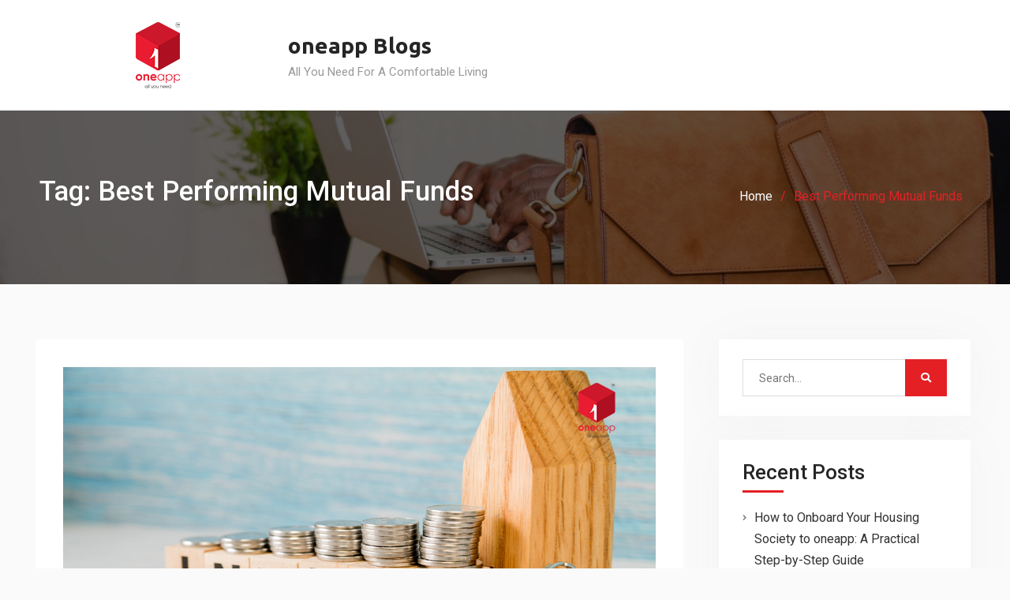

--- FILE ---
content_type: text/html; charset=UTF-8
request_url: https://www.cubeoneapp.com/blog/index.php/tag/best-performing-mutual-funds/
body_size: 8927
content:
<!DOCTYPE html><html lang="en-US"><head>
			<meta charset="UTF-8">
		<meta name="viewport" content="width=device-width, initial-scale=1">
		<link rel="profile" href="http://gmpg.org/xfn/11">
		

	<!-- This site is optimized with the Yoast SEO plugin v15.2.1 - https://yoast.com/wordpress/plugins/seo/ -->
	<title>Best Performing Mutual Funds Archives - oneapp Blogs</title>
	<meta name="robots" content="index, follow, max-snippet:-1, max-image-preview:large, max-video-preview:-1" />
	<link rel="canonical" href="https://www.cubeoneapp.com/blog/index.php/tag/best-performing-mutual-funds/" />
	<meta property="og:locale" content="en_US" />
	<meta property="og:type" content="article" />
	<meta property="og:title" content="Best Performing Mutual Funds Archives - oneapp Blogs" />
	<meta property="og:url" content="https://www.cubeoneapp.com/blog/index.php/tag/best-performing-mutual-funds/" />
	<meta property="og:site_name" content="oneapp Blogs" />
	<meta property="fb:app_id" content="2683802965068406" />
	<meta name="twitter:card" content="summary_large_image" />
	<script type="application/ld+json" class="yoast-schema-graph">{"@context":"https://schema.org","@graph":[{"@type":"WebSite","@id":"https://www.cubeoneapp.com/blog/#website","url":"https://www.cubeoneapp.com/blog/","name":"oneapp Blogs","description":"All You Need For A Comfortable Living","potentialAction":[{"@type":"SearchAction","target":"https://www.cubeoneapp.com/blog/?s={search_term_string}","query-input":"required name=search_term_string"}],"inLanguage":"en-US"},{"@type":"CollectionPage","@id":"https://www.cubeoneapp.com/blog/index.php/tag/best-performing-mutual-funds/#webpage","url":"https://www.cubeoneapp.com/blog/index.php/tag/best-performing-mutual-funds/","name":"Best Performing Mutual Funds Archives - oneapp Blogs","isPartOf":{"@id":"https://www.cubeoneapp.com/blog/#website"},"inLanguage":"en-US","potentialAction":[{"@type":"ReadAction","target":["https://www.cubeoneapp.com/blog/index.php/tag/best-performing-mutual-funds/"]}]}]}</script>
	<!-- / Yoast SEO plugin. -->


<link rel='dns-prefetch' href='//fonts.googleapis.com' />
<link rel='dns-prefetch' href='//s.w.org' />
<link rel="alternate" type="application/rss+xml" title="oneapp Blogs &raquo; Feed" href="https://www.cubeoneapp.com/blog/index.php/feed/" />
<link rel="alternate" type="application/rss+xml" title="oneapp Blogs &raquo; Comments Feed" href="https://www.cubeoneapp.com/blog/index.php/comments/feed/" />
<link rel="alternate" type="application/rss+xml" title="oneapp Blogs &raquo; Best Performing Mutual Funds Tag Feed" href="https://www.cubeoneapp.com/blog/index.php/tag/best-performing-mutual-funds/feed/" />
		<script type="text/javascript">
			window._wpemojiSettings = {"baseUrl":"https:\/\/s.w.org\/images\/core\/emoji\/12.0.0-1\/72x72\/","ext":".png","svgUrl":"https:\/\/s.w.org\/images\/core\/emoji\/12.0.0-1\/svg\/","svgExt":".svg","source":{"concatemoji":"https:\/\/www.cubeoneapp.com\/blog\/wp-includes\/js\/wp-emoji-release.min.js?ver=5.4.2"}};
			/*! This file is auto-generated */
			!function(e,a,t){var r,n,o,i,p=a.createElement("canvas"),s=p.getContext&&p.getContext("2d");function c(e,t){var a=String.fromCharCode;s.clearRect(0,0,p.width,p.height),s.fillText(a.apply(this,e),0,0);var r=p.toDataURL();return s.clearRect(0,0,p.width,p.height),s.fillText(a.apply(this,t),0,0),r===p.toDataURL()}function l(e){if(!s||!s.fillText)return!1;switch(s.textBaseline="top",s.font="600 32px Arial",e){case"flag":return!c([127987,65039,8205,9895,65039],[127987,65039,8203,9895,65039])&&(!c([55356,56826,55356,56819],[55356,56826,8203,55356,56819])&&!c([55356,57332,56128,56423,56128,56418,56128,56421,56128,56430,56128,56423,56128,56447],[55356,57332,8203,56128,56423,8203,56128,56418,8203,56128,56421,8203,56128,56430,8203,56128,56423,8203,56128,56447]));case"emoji":return!c([55357,56424,55356,57342,8205,55358,56605,8205,55357,56424,55356,57340],[55357,56424,55356,57342,8203,55358,56605,8203,55357,56424,55356,57340])}return!1}function d(e){var t=a.createElement("script");t.src=e,t.defer=t.type="text/javascript",a.getElementsByTagName("head")[0].appendChild(t)}for(i=Array("flag","emoji"),t.supports={everything:!0,everythingExceptFlag:!0},o=0;o<i.length;o++)t.supports[i[o]]=l(i[o]),t.supports.everything=t.supports.everything&&t.supports[i[o]],"flag"!==i[o]&&(t.supports.everythingExceptFlag=t.supports.everythingExceptFlag&&t.supports[i[o]]);t.supports.everythingExceptFlag=t.supports.everythingExceptFlag&&!t.supports.flag,t.DOMReady=!1,t.readyCallback=function(){t.DOMReady=!0},t.supports.everything||(n=function(){t.readyCallback()},a.addEventListener?(a.addEventListener("DOMContentLoaded",n,!1),e.addEventListener("load",n,!1)):(e.attachEvent("onload",n),a.attachEvent("onreadystatechange",function(){"complete"===a.readyState&&t.readyCallback()})),(r=t.source||{}).concatemoji?d(r.concatemoji):r.wpemoji&&r.twemoji&&(d(r.twemoji),d(r.wpemoji)))}(window,document,window._wpemojiSettings);
		</script>
		<style type="text/css">
img.wp-smiley,
img.emoji {
	display: inline !important;
	border: none !important;
	box-shadow: none !important;
	height: 1em !important;
	width: 1em !important;
	margin: 0 .07em !important;
	vertical-align: -0.1em !important;
	background: none !important;
	padding: 0 !important;
}
</style>
	<link rel='stylesheet' id='wp-block-library-css'  href='https://www.cubeoneapp.com/blog/wp-includes/css/dist/block-library/style.min.css?ver=5.4.2' type='text/css' media='all' />
<link rel='stylesheet' id='corporate-club-font-awesome-css'  href='https://www.cubeoneapp.com/blog/wp-content/themes/corporate-club/vendors/font-awesome/css/fontawesome-all.min.css?ver=5.0.0' type='text/css' media='all' />
<link rel='stylesheet' id='corporate-club-google-fonts-css'  href='https://fonts.googleapis.com/css?family=Roboto%3A400italic%2C700italic%2C400%2C500%2C600%2C700%7CUbuntu%3A400italic%2C700italic%2C400%2C500%2C600%2C700&#038;subset=latin%2Clatin-ext' type='text/css' media='all' />
<link rel='stylesheet' id='jquery-sidr-css'  href='https://www.cubeoneapp.com/blog/wp-content/themes/corporate-club/vendors/sidr/css/jquery.sidr.dark.min.css?ver=2.2.1' type='text/css' media='all' />
<link rel='stylesheet' id='corporate-club-style-css'  href='https://www.cubeoneapp.com/blog/wp-content/themes/corporate-club/style.css?ver=2.0.3' type='text/css' media='all' />
<script type='text/javascript' src='https://www.cubeoneapp.com/blog/wp-includes/js/jquery/jquery.js?ver=1.12.4-wp'></script>
<script type='text/javascript' src='https://www.cubeoneapp.com/blog/wp-includes/js/jquery/jquery-migrate.min.js?ver=1.4.1'></script>
<link rel='https://api.w.org/' href='https://www.cubeoneapp.com/blog/index.php/wp-json/' />
<link rel="EditURI" type="application/rsd+xml" title="RSD" href="https://www.cubeoneapp.com/blog/xmlrpc.php?rsd" />
<link rel="wlwmanifest" type="application/wlwmanifest+xml" href="https://www.cubeoneapp.com/blog/wp-includes/wlwmanifest.xml" /> 
<meta name="generator" content="WordPress 5.4.2" />
<style type="text/css">.recentcomments a{display:inline !important;padding:0 !important;margin:0 !important;}</style><link rel="icon" href="https://www.cubeoneapp.com/blog/wp-content/uploads/2021/05/cropped-oneapp-logo-Icon-1-32x32.png" sizes="32x32" />
<link rel="icon" href="https://www.cubeoneapp.com/blog/wp-content/uploads/2021/05/cropped-oneapp-logo-Icon-1-192x192.png" sizes="192x192" />
<link rel="apple-touch-icon" href="https://www.cubeoneapp.com/blog/wp-content/uploads/2021/05/cropped-oneapp-logo-Icon-1-180x180.png" />
<meta name="msapplication-TileImage" content="https://www.cubeoneapp.com/blog/wp-content/uploads/2021/05/cropped-oneapp-logo-Icon-1-270x270.png" />
		<style type="text/css" id="wp-custom-css">
			button, a.custom-button, .comment-reply-link, .comment-reply-link:visited, a.button, a.button:visited, input[type="button"], input[type="reset"], input[type="submit"] {
	background: #e42025 !important;}

.header-layout-1 .header-search-box > a {
	color: #0fb36c !important;}

.sidebar .widget-title:after{
	background: #e42025 !important;
}

a:hover, a:focus, a:active {
    color: #e42025 !important;
}

.entry-meta > span::before, .entry-footer > span::before, .single-post-meta > span::before{
	color: #e42025 !important;
}

.header-layout-1 .main-navigation li a:hover, .header-layout-1 .main-navigation li.current-menu-item > a, .header-layout-1 .main-navigation li.current_page_item > a, .header-layout-1 .main-navigation li:hover > a{
	color: #e42025 !important;
}

#primary .site-main article .entry-title::after{
	background-color: #e42025 !important;
}

a.read-more, a.more-link, a.read-more:visited, a.more-link:visited{
	color: #e42025 !important;
}

.header-layout-1 .header-search-box > a{
	color: #e42025 !important;
}

#colophon a{
	color: #e42025 !important;
}

#breadcrumb li{
	color: #e42025 !important;
}

.scrollup:hover{
	background-color: #e42025 !important;
	color: #fff !important;
}
.entry-content p > a{
	color: #1878c3;
}
.entry-content p > a:hover, .entry-content a:active, .entry-content a:visited{
	color: #055695 !important;
}
.site-branding{
	display: flex;
	align-items:center;
}
.site-info{
	display: none !important;
}

@keyframes shadow-pulse {
  50% {box-shadow: 0px 0px 20px grey;}
}
.download-app-btn{
	text-align: center !important;
	margin: 30px 0 !important;
}
.download-app-btn a{
	background: linear-gradient(90deg,#27A5E7 51%,#03a9f4 100%) !important;
}
.download-app-btn a:hover, .download-app-btn a:active, .download-app-btn a:visited{
	background: linear-gradient(90deg,#2196f3 51%,rgb(40,116,252) 100%) !important;
    border-radius: 50px;
	color: #fff !important;
	border-color: transparent;
	box-shadow: 0px 15px 20px rgb(174 181 178 / 40%)
}
.wp-block-button__link{
	border-radius: 50px;
    font-weight: bold;
    padding: 25px;
		text-align: center;
}

.wp-block-button__link
{animation: pulse 1s infinite;}

@-webkit-keyframes pulse {
  0% {
    -webkit-box-shadow: 0 0 0 0 rgba(143,142,137, 0.4);
  }
  70% {
      -webkit-box-shadow: 0 0 0 40px rgba(143,142,137, 0);
  }
  100% {
      -webkit-box-shadow: 0 0 0 0 rgba(143,142,137, 0);
  }
}
@keyframes pulse {
  0% {
    -moz-box-shadow: 0 0 0 0 rgba(143,142,137, 0.4);
    box-shadow: 0 0 0 0 rgba(143,142,137, 0.4);
  }
  70% {
      -moz-box-shadow: 0 0 0 40px rgba(143,142,137, 0);
      box-shadow: 0 0 0 40px rgba(143,142,137, 0);
  }
  100% {
      -moz-box-shadow: 0 0 0 0 rgba(143,142,137, 0);
      box-shadow: 0 0 0 0 rgba(143,142,137, 0);
  }
}

.entry-footer span {
    display: none;
}



		</style>
		</head>

<body class="archive tag tag-best-performing-mutual-funds tag-5986 wp-custom-logo header-layout-1 global-layout-right-sidebar">

	
	<div id="page" class="hfeed site"><a class="skip-link screen-reader-text" href="#content">Skip to content</a>		<div class="mobile-nav-wrap">
			<a id="mobile-trigger" href="#mob-menu"><i class="fas fa-list-ul" aria-hidden="true"></i></a>
			<div id="mob-menu">
							</div><!-- #mob-menu -->
					</div><!-- .mobile-nav-wrap -->
		
	<header id="masthead" class="site-header" role="banner"><div class="container">				<div class="site-branding">

			<a href="https://www.cubeoneapp.com/" class="custom-logo-link" rel="home"><img width="300" height="100" src="https://www.cubeoneapp.com/blog/wp-content/uploads/2022/02/oneapp_logo.png" class="attachment-full size-full" alt="" /></a>
						
							<div id="site-identity">
																		<p class="site-title"><a href="https://www.cubeoneapp.com/blog/" rel="home">oneapp Blogs</a></p>
											
											<p class="site-description">All You Need For A Comfortable Living</p>
									</div><!-- #site-identity -->
					</div><!-- .site-branding -->

		<div class="right-head">

			
						
		</div><!-- .right-head -->

		<div id="main-nav" class="clear-fix">
			<nav id="site-navigation" class="main-navigation" role="navigation">
				<div class="wrap-menu-content">
									</div><!-- .wrap-menu-content -->
			</nav><!-- #site-navigation -->
		</div><!-- #main-nav -->

		</div><!-- .container --></header><!-- #masthead -->
			<div id="custom-header" style="background-image:url('https://www.cubeoneapp.com/blog/wp-content/themes/corporate-club/images/custom-header.jpg');">
			<div class="custom-header-wrapper">
				<div class="container">
					<h1 class="page-title">Tag: Best Performing Mutual Funds</h1>					<div id="breadcrumb"><div role="navigation" aria-label="Breadcrumbs" class="breadcrumb-trail breadcrumbs" itemprop="breadcrumb"><ul class="trail-items" itemscope itemtype="http://schema.org/BreadcrumbList"><meta name="numberOfItems" content="2" /><meta name="itemListOrder" content="Ascending" /><li itemprop="itemListElement" itemscope itemtype="http://schema.org/ListItem" class="trail-item trail-begin"><a href="https://www.cubeoneapp.com/blog/" rel="home" itemprop="item"><span itemprop="name">Home</span></a><meta itemprop="position" content="1" /></li><li itemprop="itemListElement" itemscope itemtype="http://schema.org/ListItem" class="trail-item trail-end"><span itemprop="item"><span itemprop="name">Best Performing Mutual Funds</span></span><meta itemprop="position" content="2" /></li></ul></div></div>				</div><!-- .container -->
			</div><!-- .custom-header-content -->
		</div><!-- #custom-header -->
				<div id="content" class="site-content">
				    <div class="container">
		    <div class="inner-wrapper">
		    	
	<div id="primary" class="content-area">
		<main id="main" class="site-main" role="main">

		
						
				
<article id="post-1081" class="post-1081 post type-post status-publish format-standard has-post-thumbnail hentry category-oneapp tag-advantages-disadvantages-of-cooperative-societies tag-best-performing-mutual-funds tag-best-performing-mutual-funds-in-belapur tag-best-performing-mutual-funds-in-india tag-best-performing-mutual-funds-in-mumbai tag-best-performing-mutual-funds-in-navi-mumbai tag-best-performing-mutual-funds-in-nerul tag-best-performing-mutual-funds-in-panvel tag-best-performing-mutual-funds-in-thane tag-best-performing-mutual-funds-in-vashi tag-business-of-cooperative-society tag-business-of-cooperative-society-in-belapur tag-business-of-cooperative-society-in-india tag-business-of-cooperative-society-in-mumbai tag-business-of-cooperative-society-in-navi-mumbai tag-business-of-cooperative-society-in-nerul tag-business-of-cooperative-society-in-panvel tag-business-of-cooperative-society-in-thane tag-business-of-cooperative-society-in-vashi tag-business-of-the-society tag-business-of-the-society-in-belapur tag-business-of-the-society-in-india tag-business-of-the-society-in-mumbai tag-business-of-the-society-in-navi-mumbai tag-business-of-the-society-in-nerul tag-business-of-the-society-in-panvel tag-business-of-the-society-in-thane tag-business-of-the-society-in-vashi tag-bye-laws tag-bye-laws-in-belapur tag-bye-laws-in-india tag-bye-laws-in-mumbai tag-bye-laws-in-navi-mumbai tag-bye-laws-in-nerul tag-bye-laws-in-panvel tag-bye-laws-in-thane tag-bye-laws-of-the-co-operative-housing-societies tag-bye-laws-of-the-co-operative-housing-societies-in-belapur tag-bye-laws-of-the-co-operative-housing-societies-in-india tag-bye-laws-of-the-co-operative-housing-societies-in-mumbai tag-bye-laws-of-the-co-operative-housing-societies-in-navi-mumbai tag-bye-laws-of-the-co-operative-housing-societies-in-nerul tag-bye-laws-of-the-co-operative-housing-societies-in-panvel tag-bye-laws-of-the-co-operative-housing-societies-in-thane tag-bye-laws-of-the-co-operative-housing-societies-in-vashi tag-bye-lawsin-vashi tag-cooperative-housing-societies tag-cooperative-housing-societies-i-navi-mumbai tag-cooperative-housing-societies-in-blpaur tag-cooperative-housing-societies-in-india tag-cooperative-housing-societies-in-mumbai tag-cooperative-housing-societies-in-panvel tag-cooperative-housing-societies-in-thane tag-cooperative-housing-societiesin-nerul tag-cooperative-housing-societiesin-vashi tag-cooperative-housing-society-funds tag-cooperative-housing-society-funds-their-utilisation tag-cooperative-housing-society-funds-in-belapur tag-cooperative-housing-society-funds-in-india tag-cooperative-housing-society-funds-in-inndia tag-cooperative-housing-society-funds-in-mumbai tag-cooperative-housing-society-funds-in-navi-mumbai tag-cooperative-housing-society-funds-in-nerul tag-cooperative-housing-society-funds-in-panvel tag-cooperative-housing-society-funds-in-thane tag-cooperative-housing-society-funds-in-vashi tag-cooperative-societies tag-cooperative-societies-in-beapur tag-cooperative-societies-in-navi-mumbai tag-cooperative-societies-in-nerul tag-cooperative-societies-in-panvel tag-cooperative-societies-in-thane tag-cooperative-societies-in-vashi tag-credit-cooperative-society-in-the-investment-of-funds tag-credit-cooperative-society-in-the-investment-of-funds-i-belapur tag-credit-cooperative-society-in-the-investment-of-funds-in-india tag-credit-cooperative-society-in-the-investment-of-funds-in-mumbai tag-credit-cooperative-society-in-the-investment-of-funds-in-navi-mumbai tag-credit-cooperative-society-in-the-investment-of-funds-in-nerul tag-credit-cooperative-society-in-the-investment-of-funds-in-panvel tag-credit-cooperative-society-in-the-investment-of-funds-in-thane tag-credit-cooperative-society-in-the-investment-of-funds-in-vashi tag-housing-society-investments tag-housing-society-investments-in-belapur tag-housing-society-investments-in-india tag-housing-society-investments-in-mumbai tag-housing-society-investments-in-navi-mumbai tag-housing-society-investments-in-nerul tag-housing-society-investments-in-panvel tag-housing-society-investments-in-thane tag-housing-society-investments-in-vashi tag-investment-in-cooperative-society tag-investment-in-cooperative-society-in-belapur tag-investment-in-cooperative-society-in-india tag-investment-in-cooperative-society-in-mumbai tag-investment-in-cooperative-society-in-navi-mumbai tag-investment-in-cooperative-society-in-nerul tag-investment-in-cooperative-society-in-panvel tag-investment-in-cooperative-society-in-vashi tag-investment-in-cooperative-societyin-thane tag-investment-of-funds tag-investment-of-funds-in-anvel tag-investment-of-funds-in-belapur tag-investment-of-funds-in-co-operative-society tag-investment-of-funds-in-co-operative-society-in-india tag-investment-of-funds-in-co-operative-society-in-mumbai tag-investment-of-funds-in-co-operative-society-in-navi-mumbai tag-investment-of-funds-in-co-operative-society-in-nerul tag-investment-of-funds-in-co-operative-society-in-panvel tag-investment-of-funds-in-co-operative-society-in-thane tag-investment-of-funds-in-co-operative-society-in-vashi tag-investment-of-funds-in-india tag-investment-of-funds-in-mumbai tag-investment-of-funds-in-navi-mumbai tag-investment-of-funds-in-thane tag-investment-policy tag-investment-policy-in-belapur tag-investment-policy-in-india tag-investment-policy-in-mumbi tag-investment-policy-in-navi-mumbai tag-investment-policy-in-nerul tag-investment-policy-in-panvel tag-investment-policy-in-tahne tag-investment-policy-in-vashi tag-investment-policy-of-india tag-the-maharashtra-co-operative-societies-act-1960 tag-what-are-the-modes-by-which-a-housing-society-in-india-can-raise-funds">
			<img width="895" height="503" src="https://www.cubeoneapp.com/blog/wp-content/uploads/2023/09/oneapp-As-per-the-bye-laws-which-are-the-places-where-a-housing-society-can-invest-their-funds.png" class="corporate-club-post-thumb aligncenter wp-post-image" alt="Best Property Management" srcset="https://www.cubeoneapp.com/blog/wp-content/uploads/2023/09/oneapp-As-per-the-bye-laws-which-are-the-places-where-a-housing-society-can-invest-their-funds.png 1024w, https://www.cubeoneapp.com/blog/wp-content/uploads/2023/09/oneapp-As-per-the-bye-laws-which-are-the-places-where-a-housing-society-can-invest-their-funds-300x169.png 300w, https://www.cubeoneapp.com/blog/wp-content/uploads/2023/09/oneapp-As-per-the-bye-laws-which-are-the-places-where-a-housing-society-can-invest-their-funds-768x432.png 768w, https://www.cubeoneapp.com/blog/wp-content/uploads/2023/09/oneapp-As-per-the-bye-laws-which-are-the-places-where-a-housing-society-can-invest-their-funds-360x203.png 360w" sizes="(max-width: 895px) 100vw, 895px" />	
	<header class="entry-header">
		<h2 class="entry-title"><a href="https://www.cubeoneapp.com/blog/index.php/2023/09/12/as-per-the-bye-laws-which-are-the-places-where-a-housing-society-can-invest-their-funds/" rel="bookmark">As Per the Bye-Laws, Which are the Places where a Housing Society Can Invest their Funds?</a></h2>				<div class="entry-meta">
			<span class="posted-on"><a href="https://www.cubeoneapp.com/blog/index.php/2023/09/12/as-per-the-bye-laws-which-are-the-places-where-a-housing-society-can-invest-their-funds/" rel="bookmark"><time class="entry-date published" datetime="2023-09-12T13:02:23+00:00">September 12, 2023</time><time class="updated" datetime="2023-09-22T10:45:28+00:00">September 22, 2023</time></a></span><span class="byline"> <span class="author vcard"><a class="url fn n" href="https://www.cubeoneapp.com/blog/index.php/author/cubeoneadmin/">cubeoneadmin</a></span></span>		</div>
			</header><!-- .entry-header -->

	<div class="entry-content">
		
					<p>In the bustling landscape of urban living, housing societies stand as beacons of collective unity, fostering a sense of community and shared purpose. Behind the scenes of harmonious living lies a critical aspect that often remains unexplored—the judicious investment of&hellip;&nbsp;<a href="https://www.cubeoneapp.com/blog/index.php/2023/09/12/as-per-the-bye-laws-which-are-the-places-where-a-housing-society-can-invest-their-funds/" class="more-link">Read More</a></p>
			</div><!-- .entry-content -->

	<footer class="entry-footer">
		<span class="cat-links"><a href="https://www.cubeoneapp.com/blog/index.php/category/oneapp/" rel="category tag">oneapp</a></span><span class="tags-links"><a href="https://www.cubeoneapp.com/blog/index.php/tag/advantages-disadvantages-of-cooperative-societies/" rel="tag">Advantages &amp; Disadvantages of Cooperative Societies</a>, <a href="https://www.cubeoneapp.com/blog/index.php/tag/best-performing-mutual-funds/" rel="tag">Best Performing Mutual Funds</a>, <a href="https://www.cubeoneapp.com/blog/index.php/tag/best-performing-mutual-funds-in-belapur/" rel="tag">Best Performing Mutual Funds in Belapur</a>, <a href="https://www.cubeoneapp.com/blog/index.php/tag/best-performing-mutual-funds-in-india/" rel="tag">Best Performing Mutual Funds in India</a>, <a href="https://www.cubeoneapp.com/blog/index.php/tag/best-performing-mutual-funds-in-mumbai/" rel="tag">Best Performing Mutual Funds in Mumbai</a>, <a href="https://www.cubeoneapp.com/blog/index.php/tag/best-performing-mutual-funds-in-navi-mumbai/" rel="tag">Best Performing Mutual Funds in Navi mumbai</a>, <a href="https://www.cubeoneapp.com/blog/index.php/tag/best-performing-mutual-funds-in-nerul/" rel="tag">Best Performing Mutual Funds in Nerul</a>, <a href="https://www.cubeoneapp.com/blog/index.php/tag/best-performing-mutual-funds-in-panvel/" rel="tag">Best Performing Mutual Funds in Panvel</a>, <a href="https://www.cubeoneapp.com/blog/index.php/tag/best-performing-mutual-funds-in-thane/" rel="tag">Best Performing Mutual Funds in Thane</a>, <a href="https://www.cubeoneapp.com/blog/index.php/tag/best-performing-mutual-funds-in-vashi/" rel="tag">Best Performing Mutual Funds in Vashi</a>, <a href="https://www.cubeoneapp.com/blog/index.php/tag/business-of-cooperative-society/" rel="tag">business of cooperative society</a>, <a href="https://www.cubeoneapp.com/blog/index.php/tag/business-of-cooperative-society-in-belapur/" rel="tag">business of cooperative society in belapur</a>, <a href="https://www.cubeoneapp.com/blog/index.php/tag/business-of-cooperative-society-in-india/" rel="tag">business of cooperative society in india</a>, <a href="https://www.cubeoneapp.com/blog/index.php/tag/business-of-cooperative-society-in-mumbai/" rel="tag">business of cooperative society in mumbai</a>, <a href="https://www.cubeoneapp.com/blog/index.php/tag/business-of-cooperative-society-in-navi-mumbai/" rel="tag">business of cooperative society in navi mumbai</a>, <a href="https://www.cubeoneapp.com/blog/index.php/tag/business-of-cooperative-society-in-nerul/" rel="tag">business of cooperative society in nerul</a>, <a href="https://www.cubeoneapp.com/blog/index.php/tag/business-of-cooperative-society-in-panvel/" rel="tag">business of cooperative society in panvel</a>, <a href="https://www.cubeoneapp.com/blog/index.php/tag/business-of-cooperative-society-in-thane/" rel="tag">business of cooperative society in thane</a>, <a href="https://www.cubeoneapp.com/blog/index.php/tag/business-of-cooperative-society-in-vashi/" rel="tag">business of cooperative society in vashi</a>, <a href="https://www.cubeoneapp.com/blog/index.php/tag/business-of-the-society/" rel="tag">Business of the Society</a>, <a href="https://www.cubeoneapp.com/blog/index.php/tag/business-of-the-society-in-belapur/" rel="tag">Business of the Society in belapur</a>, <a href="https://www.cubeoneapp.com/blog/index.php/tag/business-of-the-society-in-india/" rel="tag">Business of the Society in india</a>, <a href="https://www.cubeoneapp.com/blog/index.php/tag/business-of-the-society-in-mumbai/" rel="tag">Business of the Society in Mumbai</a>, <a href="https://www.cubeoneapp.com/blog/index.php/tag/business-of-the-society-in-navi-mumbai/" rel="tag">Business of the Society in NAvi mumbai</a>, <a href="https://www.cubeoneapp.com/blog/index.php/tag/business-of-the-society-in-nerul/" rel="tag">Business of the Society in Nerul</a>, <a href="https://www.cubeoneapp.com/blog/index.php/tag/business-of-the-society-in-panvel/" rel="tag">Business of the Society in Panvel</a>, <a href="https://www.cubeoneapp.com/blog/index.php/tag/business-of-the-society-in-thane/" rel="tag">Business of the Society in Thane</a>, <a href="https://www.cubeoneapp.com/blog/index.php/tag/business-of-the-society-in-vashi/" rel="tag">Business of the Society in Vashi</a>, <a href="https://www.cubeoneapp.com/blog/index.php/tag/bye-laws/" rel="tag">Bye-Laws</a>, <a href="https://www.cubeoneapp.com/blog/index.php/tag/bye-laws-in-belapur/" rel="tag">Bye-Laws in belapur</a>, <a href="https://www.cubeoneapp.com/blog/index.php/tag/bye-laws-in-india/" rel="tag">Bye-Laws in india</a>, <a href="https://www.cubeoneapp.com/blog/index.php/tag/bye-laws-in-mumbai/" rel="tag">Bye-Laws in mumBAI</a>, <a href="https://www.cubeoneapp.com/blog/index.php/tag/bye-laws-in-navi-mumbai/" rel="tag">Bye-Laws in navi mumbai</a>, <a href="https://www.cubeoneapp.com/blog/index.php/tag/bye-laws-in-nerul/" rel="tag">Bye-Laws in nerul</a>, <a href="https://www.cubeoneapp.com/blog/index.php/tag/bye-laws-in-panvel/" rel="tag">Bye-Laws in panvel</a>, <a href="https://www.cubeoneapp.com/blog/index.php/tag/bye-laws-in-thane/" rel="tag">Bye-Laws in thane</a>, <a href="https://www.cubeoneapp.com/blog/index.php/tag/bye-laws-of-the-co-operative-housing-societies/" rel="tag">Bye-Laws Of The Co-Operative Housing Societies</a>, <a href="https://www.cubeoneapp.com/blog/index.php/tag/bye-laws-of-the-co-operative-housing-societies-in-belapur/" rel="tag">Bye-Laws Of The Co-Operative Housing Societies in belapur</a>, <a href="https://www.cubeoneapp.com/blog/index.php/tag/bye-laws-of-the-co-operative-housing-societies-in-india/" rel="tag">Bye-Laws Of The Co-Operative Housing Societies in india</a>, <a href="https://www.cubeoneapp.com/blog/index.php/tag/bye-laws-of-the-co-operative-housing-societies-in-mumbai/" rel="tag">Bye-Laws Of The Co-Operative Housing Societies in mumbai</a>, <a href="https://www.cubeoneapp.com/blog/index.php/tag/bye-laws-of-the-co-operative-housing-societies-in-navi-mumbai/" rel="tag">Bye-Laws Of The Co-Operative Housing Societies in navi mumbai</a>, <a href="https://www.cubeoneapp.com/blog/index.php/tag/bye-laws-of-the-co-operative-housing-societies-in-nerul/" rel="tag">Bye-Laws Of The Co-Operative Housing Societies in nerul</a>, <a href="https://www.cubeoneapp.com/blog/index.php/tag/bye-laws-of-the-co-operative-housing-societies-in-panvel/" rel="tag">Bye-Laws Of The Co-Operative Housing Societies in panvel</a>, <a href="https://www.cubeoneapp.com/blog/index.php/tag/bye-laws-of-the-co-operative-housing-societies-in-thane/" rel="tag">Bye-Laws Of The Co-Operative Housing Societies in thane</a>, <a href="https://www.cubeoneapp.com/blog/index.php/tag/bye-laws-of-the-co-operative-housing-societies-in-vashi/" rel="tag">Bye-Laws Of The Co-Operative Housing Societies in vashi</a>, <a href="https://www.cubeoneapp.com/blog/index.php/tag/bye-lawsin-vashi/" rel="tag">Bye-Lawsin vashi</a>, <a href="https://www.cubeoneapp.com/blog/index.php/tag/cooperative-housing-societies/" rel="tag">Cooperative housing societies</a>, <a href="https://www.cubeoneapp.com/blog/index.php/tag/cooperative-housing-societies-i-navi-mumbai/" rel="tag">Cooperative housing societies i Navi mumbai</a>, <a href="https://www.cubeoneapp.com/blog/index.php/tag/cooperative-housing-societies-in-blpaur/" rel="tag">Cooperative housing societies in Blpaur</a>, <a href="https://www.cubeoneapp.com/blog/index.php/tag/cooperative-housing-societies-in-india/" rel="tag">Cooperative housing societies in India</a>, <a href="https://www.cubeoneapp.com/blog/index.php/tag/cooperative-housing-societies-in-mumbai/" rel="tag">Cooperative housing societies in Mumbai</a>, <a href="https://www.cubeoneapp.com/blog/index.php/tag/cooperative-housing-societies-in-panvel/" rel="tag">Cooperative housing societies in Panvel</a>, <a href="https://www.cubeoneapp.com/blog/index.php/tag/cooperative-housing-societies-in-thane/" rel="tag">Cooperative housing societies in Thane</a>, <a href="https://www.cubeoneapp.com/blog/index.php/tag/cooperative-housing-societiesin-nerul/" rel="tag">Cooperative housing societiesin NErul</a>, <a href="https://www.cubeoneapp.com/blog/index.php/tag/cooperative-housing-societiesin-vashi/" rel="tag">Cooperative housing societiesin Vashi</a>, <a href="https://www.cubeoneapp.com/blog/index.php/tag/cooperative-housing-society-funds/" rel="tag">Cooperative Housing Society Funds</a>, <a href="https://www.cubeoneapp.com/blog/index.php/tag/cooperative-housing-society-funds-their-utilisation/" rel="tag">Cooperative Housing Society Funds &amp; Their Utilisation</a>, <a href="https://www.cubeoneapp.com/blog/index.php/tag/cooperative-housing-society-funds-in-belapur/" rel="tag">Cooperative Housing Society Funds in belapur</a>, <a href="https://www.cubeoneapp.com/blog/index.php/tag/cooperative-housing-society-funds-in-india/" rel="tag">Cooperative Housing Society Funds in india</a>, <a href="https://www.cubeoneapp.com/blog/index.php/tag/cooperative-housing-society-funds-in-inndia/" rel="tag">Cooperative Housing Society Funds in inndia</a>, <a href="https://www.cubeoneapp.com/blog/index.php/tag/cooperative-housing-society-funds-in-mumbai/" rel="tag">Cooperative Housing Society Funds in mumbai</a>, <a href="https://www.cubeoneapp.com/blog/index.php/tag/cooperative-housing-society-funds-in-navi-mumbai/" rel="tag">Cooperative Housing Society Funds in navi mumbai</a>, <a href="https://www.cubeoneapp.com/blog/index.php/tag/cooperative-housing-society-funds-in-nerul/" rel="tag">Cooperative Housing Society Funds in nerul</a>, <a href="https://www.cubeoneapp.com/blog/index.php/tag/cooperative-housing-society-funds-in-panvel/" rel="tag">Cooperative Housing Society Funds in panvel</a>, <a href="https://www.cubeoneapp.com/blog/index.php/tag/cooperative-housing-society-funds-in-thane/" rel="tag">Cooperative Housing Society Funds in thane</a>, <a href="https://www.cubeoneapp.com/blog/index.php/tag/cooperative-housing-society-funds-in-vashi/" rel="tag">Cooperative Housing Society Funds in vashi</a>, <a href="https://www.cubeoneapp.com/blog/index.php/tag/cooperative-societies/" rel="tag">Cooperative Societies</a>, <a href="https://www.cubeoneapp.com/blog/index.php/tag/cooperative-societies-in-beapur/" rel="tag">Cooperative Societies in beapur</a>, <a href="https://www.cubeoneapp.com/blog/index.php/tag/cooperative-societies-in-navi-mumbai/" rel="tag">Cooperative Societies in navi mumbai</a>, <a href="https://www.cubeoneapp.com/blog/index.php/tag/cooperative-societies-in-nerul/" rel="tag">Cooperative Societies in nerul</a>, <a href="https://www.cubeoneapp.com/blog/index.php/tag/cooperative-societies-in-panvel/" rel="tag">Cooperative Societies in panvel</a>, <a href="https://www.cubeoneapp.com/blog/index.php/tag/cooperative-societies-in-thane/" rel="tag">Cooperative Societies in thane</a>, <a href="https://www.cubeoneapp.com/blog/index.php/tag/cooperative-societies-in-vashi/" rel="tag">Cooperative Societies in vashi</a>, <a href="https://www.cubeoneapp.com/blog/index.php/tag/credit-cooperative-society-in-the-investment-of-funds/" rel="tag">credit cooperative society in the Investment of Funds</a>, <a href="https://www.cubeoneapp.com/blog/index.php/tag/credit-cooperative-society-in-the-investment-of-funds-i-belapur/" rel="tag">credit cooperative society in the Investment of Funds i belapur</a>, <a href="https://www.cubeoneapp.com/blog/index.php/tag/credit-cooperative-society-in-the-investment-of-funds-in-india/" rel="tag">credit cooperative society in the Investment of Funds in india</a>, <a href="https://www.cubeoneapp.com/blog/index.php/tag/credit-cooperative-society-in-the-investment-of-funds-in-mumbai/" rel="tag">credit cooperative society in the Investment of Funds in mumbai</a>, <a href="https://www.cubeoneapp.com/blog/index.php/tag/credit-cooperative-society-in-the-investment-of-funds-in-navi-mumbai/" rel="tag">credit cooperative society in the Investment of Funds in navi mumbai</a>, <a href="https://www.cubeoneapp.com/blog/index.php/tag/credit-cooperative-society-in-the-investment-of-funds-in-nerul/" rel="tag">credit cooperative society in the Investment of Funds in nerul</a>, <a href="https://www.cubeoneapp.com/blog/index.php/tag/credit-cooperative-society-in-the-investment-of-funds-in-panvel/" rel="tag">credit cooperative society in the Investment of Funds in panvel</a>, <a href="https://www.cubeoneapp.com/blog/index.php/tag/credit-cooperative-society-in-the-investment-of-funds-in-thane/" rel="tag">credit cooperative society in the Investment of Funds in thane</a>, <a href="https://www.cubeoneapp.com/blog/index.php/tag/credit-cooperative-society-in-the-investment-of-funds-in-vashi/" rel="tag">credit cooperative society in the Investment of Funds in vashi</a>, <a href="https://www.cubeoneapp.com/blog/index.php/tag/housing-society-investments/" rel="tag">Housing Society Investments</a>, <a href="https://www.cubeoneapp.com/blog/index.php/tag/housing-society-investments-in-belapur/" rel="tag">Housing Society Investments in belapur</a>, <a href="https://www.cubeoneapp.com/blog/index.php/tag/housing-society-investments-in-india/" rel="tag">Housing Society Investments in india</a>, <a href="https://www.cubeoneapp.com/blog/index.php/tag/housing-society-investments-in-mumbai/" rel="tag">Housing Society Investments in mumbai</a>, <a href="https://www.cubeoneapp.com/blog/index.php/tag/housing-society-investments-in-navi-mumbai/" rel="tag">Housing Society Investments in navi mumbai</a>, <a href="https://www.cubeoneapp.com/blog/index.php/tag/housing-society-investments-in-nerul/" rel="tag">Housing Society Investments in nerul</a>, <a href="https://www.cubeoneapp.com/blog/index.php/tag/housing-society-investments-in-panvel/" rel="tag">Housing Society Investments in panvel</a>, <a href="https://www.cubeoneapp.com/blog/index.php/tag/housing-society-investments-in-thane/" rel="tag">Housing Society Investments in thane</a>, <a href="https://www.cubeoneapp.com/blog/index.php/tag/housing-society-investments-in-vashi/" rel="tag">Housing Society Investments in vashi</a>, <a href="https://www.cubeoneapp.com/blog/index.php/tag/investment-in-cooperative-society/" rel="tag">investment in cooperative society</a>, <a href="https://www.cubeoneapp.com/blog/index.php/tag/investment-in-cooperative-society-in-belapur/" rel="tag">investment in cooperative society in belapur</a>, <a href="https://www.cubeoneapp.com/blog/index.php/tag/investment-in-cooperative-society-in-india/" rel="tag">investment in cooperative society in india</a>, <a href="https://www.cubeoneapp.com/blog/index.php/tag/investment-in-cooperative-society-in-mumbai/" rel="tag">investment in cooperative society in mumbai</a>, <a href="https://www.cubeoneapp.com/blog/index.php/tag/investment-in-cooperative-society-in-navi-mumbai/" rel="tag">investment in cooperative society in navi mumbai</a>, <a href="https://www.cubeoneapp.com/blog/index.php/tag/investment-in-cooperative-society-in-nerul/" rel="tag">investment in cooperative society in nerul</a>, <a href="https://www.cubeoneapp.com/blog/index.php/tag/investment-in-cooperative-society-in-panvel/" rel="tag">investment in cooperative society in panvel</a>, <a href="https://www.cubeoneapp.com/blog/index.php/tag/investment-in-cooperative-society-in-vashi/" rel="tag">investment in cooperative society in vashi</a>, <a href="https://www.cubeoneapp.com/blog/index.php/tag/investment-in-cooperative-societyin-thane/" rel="tag">investment in cooperative societyin thane</a>, <a href="https://www.cubeoneapp.com/blog/index.php/tag/investment-of-funds/" rel="tag">Investment of funds</a>, <a href="https://www.cubeoneapp.com/blog/index.php/tag/investment-of-funds-in-anvel/" rel="tag">Investment of funds in [anvel</a>, <a href="https://www.cubeoneapp.com/blog/index.php/tag/investment-of-funds-in-belapur/" rel="tag">Investment of funds in belapur</a>, <a href="https://www.cubeoneapp.com/blog/index.php/tag/investment-of-funds-in-co-operative-society/" rel="tag">Investment of Funds in Co-operative Society</a>, <a href="https://www.cubeoneapp.com/blog/index.php/tag/investment-of-funds-in-co-operative-society-in-india/" rel="tag">Investment of Funds in Co-operative Society in india</a>, <a href="https://www.cubeoneapp.com/blog/index.php/tag/investment-of-funds-in-co-operative-society-in-mumbai/" rel="tag">Investment of Funds in Co-operative Society in mumbai</a>, <a href="https://www.cubeoneapp.com/blog/index.php/tag/investment-of-funds-in-co-operative-society-in-navi-mumbai/" rel="tag">Investment of Funds in Co-operative Society in navi mumbai</a>, <a href="https://www.cubeoneapp.com/blog/index.php/tag/investment-of-funds-in-co-operative-society-in-nerul/" rel="tag">Investment of Funds in Co-operative Society in nerul</a>, <a href="https://www.cubeoneapp.com/blog/index.php/tag/investment-of-funds-in-co-operative-society-in-panvel/" rel="tag">Investment of Funds in Co-operative Society in panvel</a>, <a href="https://www.cubeoneapp.com/blog/index.php/tag/investment-of-funds-in-co-operative-society-in-thane/" rel="tag">Investment of Funds in Co-operative Society in thane</a>, <a href="https://www.cubeoneapp.com/blog/index.php/tag/investment-of-funds-in-co-operative-society-in-vashi/" rel="tag">Investment of Funds in Co-operative Society in vashi</a>, <a href="https://www.cubeoneapp.com/blog/index.php/tag/investment-of-funds-in-india/" rel="tag">Investment of funds in india</a>, <a href="https://www.cubeoneapp.com/blog/index.php/tag/investment-of-funds-in-mumbai/" rel="tag">Investment of funds in mumbai</a>, <a href="https://www.cubeoneapp.com/blog/index.php/tag/investment-of-funds-in-navi-mumbai/" rel="tag">Investment of funds in navi mumbai</a>, <a href="https://www.cubeoneapp.com/blog/index.php/tag/investment-of-funds-in-thane/" rel="tag">Investment of funds in thane</a>, <a href="https://www.cubeoneapp.com/blog/index.php/tag/investment-policy/" rel="tag">Investment Policy</a>, <a href="https://www.cubeoneapp.com/blog/index.php/tag/investment-policy-in-belapur/" rel="tag">Investment Policy in belapur</a>, <a href="https://www.cubeoneapp.com/blog/index.php/tag/investment-policy-in-india/" rel="tag">Investment Policy in india</a>, <a href="https://www.cubeoneapp.com/blog/index.php/tag/investment-policy-in-mumbi/" rel="tag">Investment Policy in mumbi</a>, <a href="https://www.cubeoneapp.com/blog/index.php/tag/investment-policy-in-navi-mumbai/" rel="tag">Investment Policy in navi mumbai</a>, <a href="https://www.cubeoneapp.com/blog/index.php/tag/investment-policy-in-nerul/" rel="tag">Investment Policy in nerul</a>, <a href="https://www.cubeoneapp.com/blog/index.php/tag/investment-policy-in-panvel/" rel="tag">Investment Policy in panvel</a>, <a href="https://www.cubeoneapp.com/blog/index.php/tag/investment-policy-in-tahne/" rel="tag">Investment Policy in tahne</a>, <a href="https://www.cubeoneapp.com/blog/index.php/tag/investment-policy-in-vashi/" rel="tag">Investment Policy in vashi</a>, <a href="https://www.cubeoneapp.com/blog/index.php/tag/investment-policy-of-india/" rel="tag">Investment Policy of India</a>, <a href="https://www.cubeoneapp.com/blog/index.php/tag/the-maharashtra-co-operative-societies-act-1960/" rel="tag">The Maharashtra Co-Operative Societies Act 1960</a>, <a href="https://www.cubeoneapp.com/blog/index.php/tag/what-are-the-modes-by-which-a-housing-society-in-india-can-raise-funds/" rel="tag">What are the modes by which a housing society in India can raise funds?</a></span><span class="comments-link"><a href="https://www.cubeoneapp.com/blog/index.php/2023/09/12/as-per-the-bye-laws-which-are-the-places-where-a-housing-society-can-invest-their-funds/#respond">Leave a comment</a></span>	</footer><!-- .entry-footer -->
</article><!-- #post-## -->

			
				
<article id="post-1040" class="post-1040 post type-post status-publish format-standard has-post-thumbnail hentry category-oneapp tag-advantages-disadvantages-of-cooperative-societies tag-best-performing-mutual-funds tag-best-performing-mutual-funds-in-belapur tag-best-performing-mutual-funds-in-india tag-best-performing-mutual-funds-in-mumbai tag-best-performing-mutual-funds-in-navi-mumbai tag-best-performing-mutual-funds-in-nerul tag-best-performing-mutual-funds-in-panvel tag-best-performing-mutual-funds-in-thane tag-best-performing-mutual-funds-in-vashi tag-business-of-cooperative-society tag-business-of-cooperative-society-in-belapur tag-business-of-cooperative-society-in-india tag-business-of-cooperative-society-in-mumbai tag-business-of-cooperative-society-in-navi-mumbai tag-business-of-cooperative-society-in-nerul tag-business-of-cooperative-society-in-panvel tag-business-of-cooperative-society-in-thane tag-business-of-cooperative-society-in-vashi tag-business-of-the-society tag-business-of-the-society-in-belapur tag-business-of-the-society-in-india tag-business-of-the-society-in-mumbai tag-business-of-the-society-in-navi-mumbai tag-business-of-the-society-in-nerul tag-business-of-the-society-in-panvel tag-business-of-the-society-in-thane tag-business-of-the-society-in-vashi tag-bye-laws-of-the-co-operative-housing-societies tag-bye-laws-of-the-co-operative-housing-societies-in-belapur tag-bye-laws-of-the-co-operative-housing-societies-in-india tag-bye-laws-of-the-co-operative-housing-societies-in-mumbai tag-bye-laws-of-the-co-operative-housing-societies-in-navi-mumbai tag-bye-laws-of-the-co-operative-housing-societies-in-nerul tag-bye-laws-of-the-co-operative-housing-societies-in-panvel tag-bye-laws-of-the-co-operative-housing-societies-in-thane tag-bye-laws-of-the-co-operative-housing-societies-in-vashi tag-cooperative-housing-societies tag-cooperative-housing-societies-i-navi-mumbai tag-cooperative-housing-societies-in-blpaur tag-cooperative-housing-societies-in-india tag-cooperative-housing-societies-in-mumbai tag-cooperative-housing-societies-in-panvel tag-cooperative-housing-societies-in-thane tag-cooperative-housing-societiesin-nerul tag-cooperative-housing-societiesin-vashi tag-cooperative-housing-society-funds tag-cooperative-housing-society-funds-their-utilisation tag-cooperative-housing-society-funds-in-belapur tag-cooperative-housing-society-funds-in-india tag-cooperative-housing-society-funds-in-inndia tag-cooperative-housing-society-funds-in-mumbai tag-cooperative-housing-society-funds-in-navi-mumbai tag-cooperative-housing-society-funds-in-nerul tag-cooperative-housing-society-funds-in-panvel tag-cooperative-housing-society-funds-in-thane tag-cooperative-housing-society-funds-in-vashi tag-credit-cooperative-society-in-the-investment-of-funds tag-credit-cooperative-society-in-the-investment-of-funds-i-belapur tag-credit-cooperative-society-in-the-investment-of-funds-in-india tag-credit-cooperative-society-in-the-investment-of-funds-in-mumbai tag-credit-cooperative-society-in-the-investment-of-funds-in-navi-mumbai tag-credit-cooperative-society-in-the-investment-of-funds-in-nerul tag-credit-cooperative-society-in-the-investment-of-funds-in-panvel tag-credit-cooperative-society-in-the-investment-of-funds-in-thane tag-credit-cooperative-society-in-the-investment-of-funds-in-vashi tag-housing-society-investments tag-housing-society-investments-in-belapur tag-housing-society-investments-in-india tag-housing-society-investments-in-mumbai tag-housing-society-investments-in-navi-mumbai tag-housing-society-investments-in-nerul tag-housing-society-investments-in-panvel tag-housing-society-investments-in-thane tag-housing-society-investments-in-vashi tag-investment-in-cooperative-society tag-investment-in-cooperative-society-in-belapur tag-investment-in-cooperative-society-in-india tag-investment-in-cooperative-society-in-mumbai tag-investment-in-cooperative-society-in-navi-mumbai tag-investment-in-cooperative-society-in-nerul tag-investment-in-cooperative-society-in-panvel tag-investment-in-cooperative-society-in-vashi tag-investment-in-cooperative-societyin-thane tag-investment-of-funds tag-investment-of-funds-in-anvel tag-investment-of-funds-in-belapur tag-investment-of-funds-in-co-operative-society tag-investment-of-funds-in-co-operative-society-in-india tag-investment-of-funds-in-co-operative-society-in-mumbai tag-investment-of-funds-in-co-operative-society-in-navi-mumbai tag-investment-of-funds-in-co-operative-society-in-nerul tag-investment-of-funds-in-co-operative-society-in-panvel tag-investment-of-funds-in-co-operative-society-in-thane tag-investment-of-funds-in-co-operative-society-in-vashi tag-investment-of-funds-in-india tag-investment-of-funds-in-mumbai tag-investment-of-funds-in-navi-mumbai tag-investment-of-funds-in-thane tag-investment-policy tag-investment-policy-in-belapur tag-investment-policy-in-india tag-investment-policy-in-mumbi tag-investment-policy-in-navi-mumbai tag-investment-policy-in-nerul tag-investment-policy-in-panvel tag-investment-policy-in-tahne tag-investment-policy-in-vashi tag-investment-policy-of-india tag-the-maharashtra-co-operative-societies-act-1960 tag-what-are-the-modes-by-which-a-housing-society-in-india-can-raise-funds">
			<img width="895" height="503" src="https://www.cubeoneapp.com/blog/wp-content/uploads/2023/07/oneapp-What-are-the-modes-by-which-a-housing-society-can-raise-funds-for-themselve.png" class="corporate-club-post-thumb aligncenter wp-post-image" alt="housing society" srcset="https://www.cubeoneapp.com/blog/wp-content/uploads/2023/07/oneapp-What-are-the-modes-by-which-a-housing-society-can-raise-funds-for-themselve.png 1024w, https://www.cubeoneapp.com/blog/wp-content/uploads/2023/07/oneapp-What-are-the-modes-by-which-a-housing-society-can-raise-funds-for-themselve-300x169.png 300w, https://www.cubeoneapp.com/blog/wp-content/uploads/2023/07/oneapp-What-are-the-modes-by-which-a-housing-society-can-raise-funds-for-themselve-768x432.png 768w, https://www.cubeoneapp.com/blog/wp-content/uploads/2023/07/oneapp-What-are-the-modes-by-which-a-housing-society-can-raise-funds-for-themselve-360x203.png 360w" sizes="(max-width: 895px) 100vw, 895px" />	
	<header class="entry-header">
		<h2 class="entry-title"><a href="https://www.cubeoneapp.com/blog/index.php/2023/07/05/what-are-the-modes-by-which-a-housing-society-in-india-can-raise-funds/" rel="bookmark">What are the modes by which a housing society in India can raise funds?</a></h2>				<div class="entry-meta">
			<span class="posted-on"><a href="https://www.cubeoneapp.com/blog/index.php/2023/07/05/what-are-the-modes-by-which-a-housing-society-in-india-can-raise-funds/" rel="bookmark"><time class="entry-date published" datetime="2023-07-05T12:40:43+00:00">July 5, 2023</time><time class="updated" datetime="2023-07-14T05:57:52+00:00">July 14, 2023</time></a></span><span class="byline"> <span class="author vcard"><a class="url fn n" href="https://www.cubeoneapp.com/blog/index.php/author/cubeoneadmin/">cubeoneadmin</a></span></span>		</div>
			</header><!-- .entry-header -->

	<div class="entry-content">
		
					<p>Cooperative housing societies in India need to raise funds to fulfill various financial requirements and effectively manage the functioning and maintenance of the society. These funds are necessary for routine maintenance and repairs of common areas, infrastructure, and amenities. Additionally,&hellip;&nbsp;<a href="https://www.cubeoneapp.com/blog/index.php/2023/07/05/what-are-the-modes-by-which-a-housing-society-in-india-can-raise-funds/" class="more-link">Read More</a></p>
			</div><!-- .entry-content -->

	<footer class="entry-footer">
		<span class="cat-links"><a href="https://www.cubeoneapp.com/blog/index.php/category/oneapp/" rel="category tag">oneapp</a></span><span class="tags-links"><a href="https://www.cubeoneapp.com/blog/index.php/tag/advantages-disadvantages-of-cooperative-societies/" rel="tag">Advantages &amp; Disadvantages of Cooperative Societies</a>, <a href="https://www.cubeoneapp.com/blog/index.php/tag/best-performing-mutual-funds/" rel="tag">Best Performing Mutual Funds</a>, <a href="https://www.cubeoneapp.com/blog/index.php/tag/best-performing-mutual-funds-in-belapur/" rel="tag">Best Performing Mutual Funds in Belapur</a>, <a href="https://www.cubeoneapp.com/blog/index.php/tag/best-performing-mutual-funds-in-india/" rel="tag">Best Performing Mutual Funds in India</a>, <a href="https://www.cubeoneapp.com/blog/index.php/tag/best-performing-mutual-funds-in-mumbai/" rel="tag">Best Performing Mutual Funds in Mumbai</a>, <a href="https://www.cubeoneapp.com/blog/index.php/tag/best-performing-mutual-funds-in-navi-mumbai/" rel="tag">Best Performing Mutual Funds in Navi mumbai</a>, <a href="https://www.cubeoneapp.com/blog/index.php/tag/best-performing-mutual-funds-in-nerul/" rel="tag">Best Performing Mutual Funds in Nerul</a>, <a href="https://www.cubeoneapp.com/blog/index.php/tag/best-performing-mutual-funds-in-panvel/" rel="tag">Best Performing Mutual Funds in Panvel</a>, <a href="https://www.cubeoneapp.com/blog/index.php/tag/best-performing-mutual-funds-in-thane/" rel="tag">Best Performing Mutual Funds in Thane</a>, <a href="https://www.cubeoneapp.com/blog/index.php/tag/best-performing-mutual-funds-in-vashi/" rel="tag">Best Performing Mutual Funds in Vashi</a>, <a href="https://www.cubeoneapp.com/blog/index.php/tag/business-of-cooperative-society/" rel="tag">business of cooperative society</a>, <a href="https://www.cubeoneapp.com/blog/index.php/tag/business-of-cooperative-society-in-belapur/" rel="tag">business of cooperative society in belapur</a>, <a href="https://www.cubeoneapp.com/blog/index.php/tag/business-of-cooperative-society-in-india/" rel="tag">business of cooperative society in india</a>, <a href="https://www.cubeoneapp.com/blog/index.php/tag/business-of-cooperative-society-in-mumbai/" rel="tag">business of cooperative society in mumbai</a>, <a href="https://www.cubeoneapp.com/blog/index.php/tag/business-of-cooperative-society-in-navi-mumbai/" rel="tag">business of cooperative society in navi mumbai</a>, <a href="https://www.cubeoneapp.com/blog/index.php/tag/business-of-cooperative-society-in-nerul/" rel="tag">business of cooperative society in nerul</a>, <a href="https://www.cubeoneapp.com/blog/index.php/tag/business-of-cooperative-society-in-panvel/" rel="tag">business of cooperative society in panvel</a>, <a href="https://www.cubeoneapp.com/blog/index.php/tag/business-of-cooperative-society-in-thane/" rel="tag">business of cooperative society in thane</a>, <a href="https://www.cubeoneapp.com/blog/index.php/tag/business-of-cooperative-society-in-vashi/" rel="tag">business of cooperative society in vashi</a>, <a href="https://www.cubeoneapp.com/blog/index.php/tag/business-of-the-society/" rel="tag">Business of the Society</a>, <a href="https://www.cubeoneapp.com/blog/index.php/tag/business-of-the-society-in-belapur/" rel="tag">Business of the Society in belapur</a>, <a href="https://www.cubeoneapp.com/blog/index.php/tag/business-of-the-society-in-india/" rel="tag">Business of the Society in india</a>, <a href="https://www.cubeoneapp.com/blog/index.php/tag/business-of-the-society-in-mumbai/" rel="tag">Business of the Society in Mumbai</a>, <a href="https://www.cubeoneapp.com/blog/index.php/tag/business-of-the-society-in-navi-mumbai/" rel="tag">Business of the Society in NAvi mumbai</a>, <a href="https://www.cubeoneapp.com/blog/index.php/tag/business-of-the-society-in-nerul/" rel="tag">Business of the Society in Nerul</a>, <a href="https://www.cubeoneapp.com/blog/index.php/tag/business-of-the-society-in-panvel/" rel="tag">Business of the Society in Panvel</a>, <a href="https://www.cubeoneapp.com/blog/index.php/tag/business-of-the-society-in-thane/" rel="tag">Business of the Society in Thane</a>, <a href="https://www.cubeoneapp.com/blog/index.php/tag/business-of-the-society-in-vashi/" rel="tag">Business of the Society in Vashi</a>, <a href="https://www.cubeoneapp.com/blog/index.php/tag/bye-laws-of-the-co-operative-housing-societies/" rel="tag">Bye-Laws Of The Co-Operative Housing Societies</a>, <a href="https://www.cubeoneapp.com/blog/index.php/tag/bye-laws-of-the-co-operative-housing-societies-in-belapur/" rel="tag">Bye-Laws Of The Co-Operative Housing Societies in belapur</a>, <a href="https://www.cubeoneapp.com/blog/index.php/tag/bye-laws-of-the-co-operative-housing-societies-in-india/" rel="tag">Bye-Laws Of The Co-Operative Housing Societies in india</a>, <a href="https://www.cubeoneapp.com/blog/index.php/tag/bye-laws-of-the-co-operative-housing-societies-in-mumbai/" rel="tag">Bye-Laws Of The Co-Operative Housing Societies in mumbai</a>, <a href="https://www.cubeoneapp.com/blog/index.php/tag/bye-laws-of-the-co-operative-housing-societies-in-navi-mumbai/" rel="tag">Bye-Laws Of The Co-Operative Housing Societies in navi mumbai</a>, <a href="https://www.cubeoneapp.com/blog/index.php/tag/bye-laws-of-the-co-operative-housing-societies-in-nerul/" rel="tag">Bye-Laws Of The Co-Operative Housing Societies in nerul</a>, <a href="https://www.cubeoneapp.com/blog/index.php/tag/bye-laws-of-the-co-operative-housing-societies-in-panvel/" rel="tag">Bye-Laws Of The Co-Operative Housing Societies in panvel</a>, <a href="https://www.cubeoneapp.com/blog/index.php/tag/bye-laws-of-the-co-operative-housing-societies-in-thane/" rel="tag">Bye-Laws Of The Co-Operative Housing Societies in thane</a>, <a href="https://www.cubeoneapp.com/blog/index.php/tag/bye-laws-of-the-co-operative-housing-societies-in-vashi/" rel="tag">Bye-Laws Of The Co-Operative Housing Societies in vashi</a>, <a href="https://www.cubeoneapp.com/blog/index.php/tag/cooperative-housing-societies/" rel="tag">Cooperative housing societies</a>, <a href="https://www.cubeoneapp.com/blog/index.php/tag/cooperative-housing-societies-i-navi-mumbai/" rel="tag">Cooperative housing societies i Navi mumbai</a>, <a href="https://www.cubeoneapp.com/blog/index.php/tag/cooperative-housing-societies-in-blpaur/" rel="tag">Cooperative housing societies in Blpaur</a>, <a href="https://www.cubeoneapp.com/blog/index.php/tag/cooperative-housing-societies-in-india/" rel="tag">Cooperative housing societies in India</a>, <a href="https://www.cubeoneapp.com/blog/index.php/tag/cooperative-housing-societies-in-mumbai/" rel="tag">Cooperative housing societies in Mumbai</a>, <a href="https://www.cubeoneapp.com/blog/index.php/tag/cooperative-housing-societies-in-panvel/" rel="tag">Cooperative housing societies in Panvel</a>, <a href="https://www.cubeoneapp.com/blog/index.php/tag/cooperative-housing-societies-in-thane/" rel="tag">Cooperative housing societies in Thane</a>, <a href="https://www.cubeoneapp.com/blog/index.php/tag/cooperative-housing-societiesin-nerul/" rel="tag">Cooperative housing societiesin NErul</a>, <a href="https://www.cubeoneapp.com/blog/index.php/tag/cooperative-housing-societiesin-vashi/" rel="tag">Cooperative housing societiesin Vashi</a>, <a href="https://www.cubeoneapp.com/blog/index.php/tag/cooperative-housing-society-funds/" rel="tag">Cooperative Housing Society Funds</a>, <a href="https://www.cubeoneapp.com/blog/index.php/tag/cooperative-housing-society-funds-their-utilisation/" rel="tag">Cooperative Housing Society Funds &amp; Their Utilisation</a>, <a href="https://www.cubeoneapp.com/blog/index.php/tag/cooperative-housing-society-funds-in-belapur/" rel="tag">Cooperative Housing Society Funds in belapur</a>, <a href="https://www.cubeoneapp.com/blog/index.php/tag/cooperative-housing-society-funds-in-india/" rel="tag">Cooperative Housing Society Funds in india</a>, <a href="https://www.cubeoneapp.com/blog/index.php/tag/cooperative-housing-society-funds-in-inndia/" rel="tag">Cooperative Housing Society Funds in inndia</a>, <a href="https://www.cubeoneapp.com/blog/index.php/tag/cooperative-housing-society-funds-in-mumbai/" rel="tag">Cooperative Housing Society Funds in mumbai</a>, <a href="https://www.cubeoneapp.com/blog/index.php/tag/cooperative-housing-society-funds-in-navi-mumbai/" rel="tag">Cooperative Housing Society Funds in navi mumbai</a>, <a href="https://www.cubeoneapp.com/blog/index.php/tag/cooperative-housing-society-funds-in-nerul/" rel="tag">Cooperative Housing Society Funds in nerul</a>, <a href="https://www.cubeoneapp.com/blog/index.php/tag/cooperative-housing-society-funds-in-panvel/" rel="tag">Cooperative Housing Society Funds in panvel</a>, <a href="https://www.cubeoneapp.com/blog/index.php/tag/cooperative-housing-society-funds-in-thane/" rel="tag">Cooperative Housing Society Funds in thane</a>, <a href="https://www.cubeoneapp.com/blog/index.php/tag/cooperative-housing-society-funds-in-vashi/" rel="tag">Cooperative Housing Society Funds in vashi</a>, <a href="https://www.cubeoneapp.com/blog/index.php/tag/credit-cooperative-society-in-the-investment-of-funds/" rel="tag">credit cooperative society in the Investment of Funds</a>, <a href="https://www.cubeoneapp.com/blog/index.php/tag/credit-cooperative-society-in-the-investment-of-funds-i-belapur/" rel="tag">credit cooperative society in the Investment of Funds i belapur</a>, <a href="https://www.cubeoneapp.com/blog/index.php/tag/credit-cooperative-society-in-the-investment-of-funds-in-india/" rel="tag">credit cooperative society in the Investment of Funds in india</a>, <a href="https://www.cubeoneapp.com/blog/index.php/tag/credit-cooperative-society-in-the-investment-of-funds-in-mumbai/" rel="tag">credit cooperative society in the Investment of Funds in mumbai</a>, <a href="https://www.cubeoneapp.com/blog/index.php/tag/credit-cooperative-society-in-the-investment-of-funds-in-navi-mumbai/" rel="tag">credit cooperative society in the Investment of Funds in navi mumbai</a>, <a href="https://www.cubeoneapp.com/blog/index.php/tag/credit-cooperative-society-in-the-investment-of-funds-in-nerul/" rel="tag">credit cooperative society in the Investment of Funds in nerul</a>, <a href="https://www.cubeoneapp.com/blog/index.php/tag/credit-cooperative-society-in-the-investment-of-funds-in-panvel/" rel="tag">credit cooperative society in the Investment of Funds in panvel</a>, <a href="https://www.cubeoneapp.com/blog/index.php/tag/credit-cooperative-society-in-the-investment-of-funds-in-thane/" rel="tag">credit cooperative society in the Investment of Funds in thane</a>, <a href="https://www.cubeoneapp.com/blog/index.php/tag/credit-cooperative-society-in-the-investment-of-funds-in-vashi/" rel="tag">credit cooperative society in the Investment of Funds in vashi</a>, <a href="https://www.cubeoneapp.com/blog/index.php/tag/housing-society-investments/" rel="tag">Housing Society Investments</a>, <a href="https://www.cubeoneapp.com/blog/index.php/tag/housing-society-investments-in-belapur/" rel="tag">Housing Society Investments in belapur</a>, <a href="https://www.cubeoneapp.com/blog/index.php/tag/housing-society-investments-in-india/" rel="tag">Housing Society Investments in india</a>, <a href="https://www.cubeoneapp.com/blog/index.php/tag/housing-society-investments-in-mumbai/" rel="tag">Housing Society Investments in mumbai</a>, <a href="https://www.cubeoneapp.com/blog/index.php/tag/housing-society-investments-in-navi-mumbai/" rel="tag">Housing Society Investments in navi mumbai</a>, <a href="https://www.cubeoneapp.com/blog/index.php/tag/housing-society-investments-in-nerul/" rel="tag">Housing Society Investments in nerul</a>, <a href="https://www.cubeoneapp.com/blog/index.php/tag/housing-society-investments-in-panvel/" rel="tag">Housing Society Investments in panvel</a>, <a href="https://www.cubeoneapp.com/blog/index.php/tag/housing-society-investments-in-thane/" rel="tag">Housing Society Investments in thane</a>, <a href="https://www.cubeoneapp.com/blog/index.php/tag/housing-society-investments-in-vashi/" rel="tag">Housing Society Investments in vashi</a>, <a href="https://www.cubeoneapp.com/blog/index.php/tag/investment-in-cooperative-society/" rel="tag">investment in cooperative society</a>, <a href="https://www.cubeoneapp.com/blog/index.php/tag/investment-in-cooperative-society-in-belapur/" rel="tag">investment in cooperative society in belapur</a>, <a href="https://www.cubeoneapp.com/blog/index.php/tag/investment-in-cooperative-society-in-india/" rel="tag">investment in cooperative society in india</a>, <a href="https://www.cubeoneapp.com/blog/index.php/tag/investment-in-cooperative-society-in-mumbai/" rel="tag">investment in cooperative society in mumbai</a>, <a href="https://www.cubeoneapp.com/blog/index.php/tag/investment-in-cooperative-society-in-navi-mumbai/" rel="tag">investment in cooperative society in navi mumbai</a>, <a href="https://www.cubeoneapp.com/blog/index.php/tag/investment-in-cooperative-society-in-nerul/" rel="tag">investment in cooperative society in nerul</a>, <a href="https://www.cubeoneapp.com/blog/index.php/tag/investment-in-cooperative-society-in-panvel/" rel="tag">investment in cooperative society in panvel</a>, <a href="https://www.cubeoneapp.com/blog/index.php/tag/investment-in-cooperative-society-in-vashi/" rel="tag">investment in cooperative society in vashi</a>, <a href="https://www.cubeoneapp.com/blog/index.php/tag/investment-in-cooperative-societyin-thane/" rel="tag">investment in cooperative societyin thane</a>, <a href="https://www.cubeoneapp.com/blog/index.php/tag/investment-of-funds/" rel="tag">Investment of funds</a>, <a href="https://www.cubeoneapp.com/blog/index.php/tag/investment-of-funds-in-anvel/" rel="tag">Investment of funds in [anvel</a>, <a href="https://www.cubeoneapp.com/blog/index.php/tag/investment-of-funds-in-belapur/" rel="tag">Investment of funds in belapur</a>, <a href="https://www.cubeoneapp.com/blog/index.php/tag/investment-of-funds-in-co-operative-society/" rel="tag">Investment of Funds in Co-operative Society</a>, <a href="https://www.cubeoneapp.com/blog/index.php/tag/investment-of-funds-in-co-operative-society-in-india/" rel="tag">Investment of Funds in Co-operative Society in india</a>, <a href="https://www.cubeoneapp.com/blog/index.php/tag/investment-of-funds-in-co-operative-society-in-mumbai/" rel="tag">Investment of Funds in Co-operative Society in mumbai</a>, <a href="https://www.cubeoneapp.com/blog/index.php/tag/investment-of-funds-in-co-operative-society-in-navi-mumbai/" rel="tag">Investment of Funds in Co-operative Society in navi mumbai</a>, <a href="https://www.cubeoneapp.com/blog/index.php/tag/investment-of-funds-in-co-operative-society-in-nerul/" rel="tag">Investment of Funds in Co-operative Society in nerul</a>, <a href="https://www.cubeoneapp.com/blog/index.php/tag/investment-of-funds-in-co-operative-society-in-panvel/" rel="tag">Investment of Funds in Co-operative Society in panvel</a>, <a href="https://www.cubeoneapp.com/blog/index.php/tag/investment-of-funds-in-co-operative-society-in-thane/" rel="tag">Investment of Funds in Co-operative Society in thane</a>, <a href="https://www.cubeoneapp.com/blog/index.php/tag/investment-of-funds-in-co-operative-society-in-vashi/" rel="tag">Investment of Funds in Co-operative Society in vashi</a>, <a href="https://www.cubeoneapp.com/blog/index.php/tag/investment-of-funds-in-india/" rel="tag">Investment of funds in india</a>, <a href="https://www.cubeoneapp.com/blog/index.php/tag/investment-of-funds-in-mumbai/" rel="tag">Investment of funds in mumbai</a>, <a href="https://www.cubeoneapp.com/blog/index.php/tag/investment-of-funds-in-navi-mumbai/" rel="tag">Investment of funds in navi mumbai</a>, <a href="https://www.cubeoneapp.com/blog/index.php/tag/investment-of-funds-in-thane/" rel="tag">Investment of funds in thane</a>, <a href="https://www.cubeoneapp.com/blog/index.php/tag/investment-policy/" rel="tag">Investment Policy</a>, <a href="https://www.cubeoneapp.com/blog/index.php/tag/investment-policy-in-belapur/" rel="tag">Investment Policy in belapur</a>, <a href="https://www.cubeoneapp.com/blog/index.php/tag/investment-policy-in-india/" rel="tag">Investment Policy in india</a>, <a href="https://www.cubeoneapp.com/blog/index.php/tag/investment-policy-in-mumbi/" rel="tag">Investment Policy in mumbi</a>, <a href="https://www.cubeoneapp.com/blog/index.php/tag/investment-policy-in-navi-mumbai/" rel="tag">Investment Policy in navi mumbai</a>, <a href="https://www.cubeoneapp.com/blog/index.php/tag/investment-policy-in-nerul/" rel="tag">Investment Policy in nerul</a>, <a href="https://www.cubeoneapp.com/blog/index.php/tag/investment-policy-in-panvel/" rel="tag">Investment Policy in panvel</a>, <a href="https://www.cubeoneapp.com/blog/index.php/tag/investment-policy-in-tahne/" rel="tag">Investment Policy in tahne</a>, <a href="https://www.cubeoneapp.com/blog/index.php/tag/investment-policy-in-vashi/" rel="tag">Investment Policy in vashi</a>, <a href="https://www.cubeoneapp.com/blog/index.php/tag/investment-policy-of-india/" rel="tag">Investment Policy of India</a>, <a href="https://www.cubeoneapp.com/blog/index.php/tag/the-maharashtra-co-operative-societies-act-1960/" rel="tag">The Maharashtra Co-Operative Societies Act 1960</a>, <a href="https://www.cubeoneapp.com/blog/index.php/tag/what-are-the-modes-by-which-a-housing-society-in-india-can-raise-funds/" rel="tag">What are the modes by which a housing society in India can raise funds?</a></span><span class="comments-link"><a href="https://www.cubeoneapp.com/blog/index.php/2023/07/05/what-are-the-modes-by-which-a-housing-society-in-india-can-raise-funds/#respond">Leave a comment</a></span>	</footer><!-- .entry-footer -->
</article><!-- #post-## -->

			
		
		
		</main><!-- #main -->
	</div><!-- #primary -->

<div id="sidebar-primary" class="widget-area sidebar" role="complementary">
			<aside id="search-2" class="widget widget_search"><form role="search" method="get" class="search-form" action="https://www.cubeoneapp.com/blog/">
			<label>
			<span class="screen-reader-text">Search for:</span>
			<input type="search" class="search-field" placeholder="Search&hellip;" value="" name="s" title="Search for:" />
			</label>
			<input type="submit" class="search-submit" value="&#xf002;" /></form></aside>		<aside id="recent-posts-2" class="widget widget_recent_entries">		<h2 class="widget-title">Recent Posts</h2>		<ul>
											<li>
					<a href="https://www.cubeoneapp.com/blog/index.php/2025/12/12/how-to-onboard-your-housing-society-to-oneapp-a-practical-step-by-step-guide/">How to Onboard Your Housing Society to oneapp: A Practical Step-by-Step Guide</a>
									</li>
											<li>
					<a href="https://www.cubeoneapp.com/blog/index.php/2025/12/05/from-notices-to-polls-how-oneapp-elevates-rwa-communication-resident-engagement/">From Notices to Polls: How oneapp Elevates RWA Communication &#038; Resident Engagement</a>
									</li>
											<li>
					<a href="https://www.cubeoneapp.com/blog/index.php/2025/11/11/effortless-rwa-finances-simplify-vendor-management-and-audits-with-oneapp/">Effortless RWA Finances: Simplify Vendor Management and Audits with oneapp</a>
									</li>
											<li>
					<a href="https://www.cubeoneapp.com/blog/index.php/2025/10/28/streamline-society-meetings-with-onemeet-agms-polls-virtual-voting-in-one-app/">Streamline Society Meetings with onemeet: AGMs, Polls &#038; Virtual Voting in One App</a>
									</li>
											<li>
					<a href="https://www.cubeoneapp.com/blog/index.php/2025/10/16/effortless-society-maintenance-automating-billing-payments-for-resident-societies/">Effortless Society Maintenance: Automating Billing &#038; Payments for Resident Societies</a>
									</li>
					</ul>
		</aside><aside id="recent-comments-2" class="widget widget_recent_comments"><h2 class="widget-title">Recent Comments</h2><ul id="recentcomments"></ul></aside>	</div><!-- #sidebar-primary -->
		    </div><!-- .inner-wrapper -->
		    </div><!-- .container -->
		    		</div><!-- #content -->
		
	<footer id="colophon" class="site-footer" role="contentinfo"><div class="container">	
				<div class="copyright">
			© 2020, Futurescape Technologies Pvt Ltd. All Rights Reserved.		</div>
		<div class="site-info">
		Corporate Club by <a target="_blank" rel="nofollow" href="https://axlethemes.com/">Axle Themes</a>	</div><!-- .site-info -->
		</div><!-- .container --></footer><!-- #colophon -->
</div><!-- #page --><a href="#page" class="scrollup" id="btn-scrollup"><i class="fas fa-angle-up"></i></a>
<script type='text/javascript' src='https://www.cubeoneapp.com/blog/wp-content/themes/corporate-club/js/skip-link-focus-fix.min.js?ver=20130115'></script>
<script type='text/javascript' src='https://www.cubeoneapp.com/blog/wp-content/themes/corporate-club/vendors/cycle2/js/jquery.cycle2.min.js?ver=2.1.6'></script>
<script type='text/javascript' src='https://www.cubeoneapp.com/blog/wp-content/themes/corporate-club/vendors/sidr/js/jquery.sidr.min.js?ver=2.2.1'></script>
<script type='text/javascript' src='https://www.cubeoneapp.com/blog/wp-content/themes/corporate-club/js/custom.min.js?ver=2.0.3'></script>
<script type='text/javascript' src='https://www.cubeoneapp.com/blog/wp-includes/js/wp-embed.min.js?ver=5.4.2'></script>
</body>
</html>
